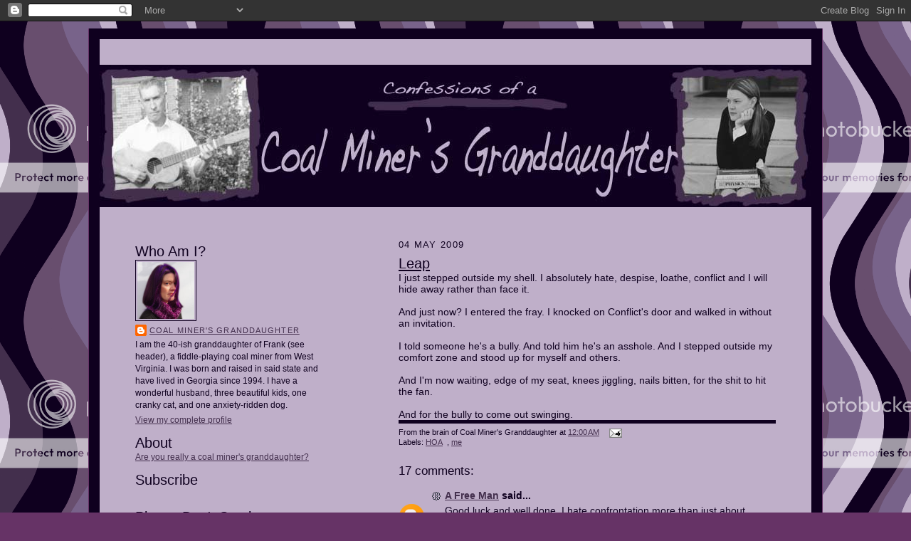

--- FILE ---
content_type: text/html; charset=UTF-8
request_url: https://coalminersgd.blogspot.com/2009/05/leap.html?showComment=1241450220000
body_size: 14389
content:
<!DOCTYPE html>
<html dir='ltr' xmlns='http://www.w3.org/1999/xhtml' xmlns:b='http://www.google.com/2005/gml/b' xmlns:data='http://www.google.com/2005/gml/data' xmlns:expr='http://www.google.com/2005/gml/expr'>
<head>
<link href='https://www.blogger.com/static/v1/widgets/2944754296-widget_css_bundle.css' rel='stylesheet' type='text/css'/>
<meta content='text/html; charset=UTF-8' http-equiv='Content-Type'/>
<meta content='blogger' name='generator'/>
<link href='https://coalminersgd.blogspot.com/favicon.ico' rel='icon' type='image/x-icon'/>
<link href='http://coalminersgd.blogspot.com/2009/05/leap.html' rel='canonical'/>
<link rel="alternate" type="application/atom+xml" title="Confessions of a Coal Miner&#39;s Granddaughter - Atom" href="https://coalminersgd.blogspot.com/feeds/posts/default" />
<link rel="alternate" type="application/rss+xml" title="Confessions of a Coal Miner&#39;s Granddaughter - RSS" href="https://coalminersgd.blogspot.com/feeds/posts/default?alt=rss" />
<link rel="service.post" type="application/atom+xml" title="Confessions of a Coal Miner&#39;s Granddaughter - Atom" href="https://www.blogger.com/feeds/5974479864897892693/posts/default" />

<link rel="alternate" type="application/atom+xml" title="Confessions of a Coal Miner&#39;s Granddaughter - Atom" href="https://coalminersgd.blogspot.com/feeds/1025382037573637395/comments/default" />
<!--Can't find substitution for tag [blog.ieCssRetrofitLinks]-->
<meta content='http://coalminersgd.blogspot.com/2009/05/leap.html' property='og:url'/>
<meta content='Leap' property='og:title'/>
<meta content='I just stepped outside my shell. I absolutely hate, despise, loathe, conflict and I will hide away rather than face it. And just now? I ente...' property='og:description'/>
<title>Confessions of a Coal Miner's Granddaughter: Leap</title>
<style id='page-skin-1' type='text/css'><!--
/*
-----------------------------------------------------
Blogger Template Style Sheet
Name:     Scribe
Designer: Todd Dominey
URL:      domineydesign.com / whatdoiknow.org
Date:     27 Feb 2004
Updated by: Blogger Team
------------------------------------------------------ */
/*
Variable definitions
====================
<Variable name="textColor" description="Text Color" type="color"
default="#29303b">
<Variable name="postTitleColor" description="Post Title Color" type="color"
default="#1b0431">
<Variable name="linkColor" description="Link Color" type="color"
default="#473624">
<Variable name="visitedLinkColor" description="Visited Link Color" type="color"
default="#956839">
<Variable name="pageHeaderColor" description="Blog Title Color" type="color"
default="#612e00">
<Variable name="blogDescriptionColor" description="Blog Description Color"
type="color" default="#29303B">
<Variable name="sidebarHeaderColor" description="Sidebar Title Color"
type="color"
default="#432F4D">
<Variable name="bodyFont" description="Text Font"
type="font"
default="normal normal 100% Georgia, Times New Roman,Sans-Serif;">
<Variable name="headerFont" description="Sidebar Title Font"
type="font"
default="normal normal 150% Georgia, Times New Roman,sans-serif">
<Variable name="pageTitleFont" description="Blog Title Font"
type="font"
default="normal normal 225% Georgia, Times New Roman,sans-serif">
<Variable name="blogDescriptionFont" description="Blog Description Font"
type="font"
default="italic normal 100% Georgia, Times New Roman, sans-serif">
<Variable name="startSide" description="Start side in blog language"
type="automatic" default="left">
<Variable name="endSide" description="End side in blog language"
type="automatic" default="right">
*/
/* Defaults
----------------------------------------------- */
body {
margin:0;
padding:0;
font-size: small;
text-align:center;
color:#0F001F;
line-height:1.3em;
background:#663366 url("https://lh3.googleusercontent.com/blogger_img_proxy/AEn0k_ugmK0aJ5BItNGN_-oYEH_RzEC1Ok2M4_FoZ87xDpOL0SWQqv7ag7F8bjEJcJYVYUuPlhYdj55-Eehq8i1z9bPWzq-sI7C7lbpWTmuGiwViUDjTwkR4HOv9okynbiGfqA=s0-d") repeat;
}
blockquote {
font-style:italic;
padding:0 32px;
line-height:1.6;
margin-top:0;
margin-right:0;
margin-bottom:.6em;
margin-left:0;
}
p {
margin:0;
padding:0;
}
abbr, acronym {
cursor:help;
font-style:normal;
}
code {
font-size: 90%;
white-space:normal;
color:#663366;
}
hr {display:none;}
img {border:0;}
/* Link styles */
a:link {
color:#432F4D;
text-decoration:underline;
}
a:visited {
color: #432F4D;
text-decoration:underline;
}
a:hover {
color: #432F4D;
text-decoration:underline;
}
a:active {
color: #432F4D;
}
/* Layout
----------------------------------------------- */
#outer-wrapper {
background-color:#0F001F;
border-left:1px solid #663366;
border-right:1px solid #663366;
width:1000px;
margin:10px auto;
padding:15px;
text-align:center;
font: normal normal 110% Arial, sans-serif;
}
#main-top {
width:1000px;
height:50px;
background:#BFAFC9 top left;
margin:0px;
padding:0px;
display:block;
}
#main-bot {
width:1000px;
height:0px;
background:#BFAFC9 top left;
margin:0px;
padding:0px;
display:block;
}
#wrap2 {
width:1000px;
background:#BFAFC9;
margin-top: -14px;
margin-right: 0px;
margin-bottom: 5px;
margin-left: 0px;
text-align:left;
display:block;
}
#wrap3 {
padding:0 50px;
}
#header-inner {
background-position: center;
margin-left: -50px;
margin-right: -35px;
}
.Header {
text-align: center;
}
h1 {
margin:0px;
padding-top:0;
padding-right:0;
padding-bottom:6px;
padding-left:0;
font: normal normal 273% Verdana, sans-serif;
color: #333333;
}
h1 a:link {
text-decoration:none;
color: #333333;
}
h1 a:visited {
text-decoration:none;
}
h1 a:hover {
border:0;
text-decoration:none;
}
.Header .description {
margin:0px;
padding:20px;
line-height:1.5em;
color: #000000;
font: italic normal 100% Arial, sans-serif;
}
#sidebar-wrapper {
clear:left;
}
#main {
width:530px;
float:right;
padding:8px 0;
margin:0px;
word-wrap: break-word; /* fix for long text breaking sidebar float in IE */
overflow: hidden;     /* fix for long non-text content breaking IE sidebar float */
}
#sidebar {
width:265px;
float:left;
padding:8px 0;
margin:0px;
word-wrap: break-word; /* fix for long text breaking sidebar float in IE */
overflow: hidden;     /* fix for long non-text content breaking IE sidebar float */
}
#footer {
clear:both;
padding-top:25px;
_padding-top:6px; /* IE Windows target */
}
#footer p {
line-height:1.5em;
font-size:75%;
}
/* Typography :: Main entry
----------------------------------------------- */
h2.date-header {
font-weight:normal;
text-transform:uppercase;
letter-spacing:.1em;
font-size:90%;
margin:0;
padding:0;
}
.post {
margin-top:8px;
margin-right:0;
margin-bottom:24px;
margin-left:0;
}
.post h3 {
font-weight:normal;
font-size:140%;
color:#0F001F;
margin:0;
padding:0;
}
.post h3 a {
color: #0F001F;
}
.post-body p {
line-height:1.5em;
margin-top:0;
margin-right:0;
margin-bottom:.6em;
margin-left:0;
}
.post-footer {
font-family: Verdana, sans-serif;
font-size:74%;
border-top:5px solid #0F001F;
padding-top:6px;
}
.post-footer a {
margin-right: 6px;
}
.post ul {
margin:0;
padding:0;
}
.post li {
line-height:1.5em;
list-style:none;
background:url("https://lh3.googleusercontent.com/blogger_img_proxy/AEn0k_uu60R0igdxBSvJOA3ksoNL4n_nUWOcPMUgVnHam7CCx0tKnOjcG7HkH1lvn_-gCsCO57O3-dvP1Wi3RCIwY---qsyIOggyVtJHhnHoOjNz6F5GqH9VMNdoGuQVpHSZa3WwDYwBeko=s0-d") no-repeat left .3em;
vertical-align:top;
padding-top: 0;
padding-right: 0;
padding-bottom: .6em;
padding-left: 17px;
margin:0;
}
.feed-links {
clear: both;
line-height: 2.5em;
}
#blog-pager-newer-link {
float: left;
}
#blog-pager-older-link {
float: right;
}
#blog-pager {
text-align: center;
}
/* Typography :: Sidebar
----------------------------------------------- */
.sidebar h2 {
margin:0px;
padding:0;
color:#0F001F;
font: normal normal 165% Verdana, sans-serif;
}
.sidebar h2 img {
margin-bottom:-4px;
}
.sidebar .widget {
font-size:86%;
margin-top:6px;
margin-right:0;
margin-bottom:12px;
margin-left:0;
padding:0;
line-height: 1.4em;
}
.sidebar ul li {
list-style: none;
margin:0;
}
.sidebar ul {
margin-left: 0;
padding-left: 0;
}
/* Comments
----------------------------------------------- */
#comments {}
#comments h4 {
font-weight:normal;
font-size:120%;
color:#0F001F;
margin:0;
padding:0;
}
#comments-block {
line-height:1.5em;
}
.comment-author {
background:url("//www.blogblog.com/scribe/list_icon.gif") no-repeat 2px .35em;
margin:.5em 0 0;
padding-top:0;
padding-right:0;
padding-bottom:0;
padding-left:20px;
font-weight:bold;
}
.comment-body {
margin:0;
padding-top:0;
padding-right:0;
padding-bottom:0;
padding-left:20px;
}
.comment-body p {
font-size:100%;
margin-top:0;
margin-right:0;
margin-bottom:.2em;
margin-left:0;
}
.comment-footer {
color:#0F001F;
font-size:74%;
margin:0 0 10px;
padding-top:0;
padding-right:0;
padding-bottom:.75em;
padding-left:20px;
}
.comment-footer a:link {
color:#432F4D;
text-decoration:underline;
}
.comment-footer a:visited {
color:#432F4D;
text-decoration:underline;
}
.comment-footer a:hover {
color:#432F4D;
text-decoration:underline;
}
.comment-footer a:active {
color:#432F4D;
text-decoration:none;
}
.deleted-comment {
font-style:italic;
color:gray;
}
/* Profile
----------------------------------------------- */
#main .profile-data {
display:inline;
}
.profile-datablock, .profile-textblock {
margin-top:0;
margin-right:0;
margin-bottom:4px;
margin-left:0;
}
.profile-data {
margin:0;
padding-top:0;
padding-right:8px;
padding-bottom:0;
padding-left:0;
text-transform:uppercase;
letter-spacing:.1em;
font-size:90%;
color:#0F001F;
}
.profile-img {
float: left;
margin-top: 0;
margin-right: 5px;
margin-bottom: 5px;
margin-left: 0;
border:1px solid #0F001F;
padding:2px;
}
#header .widget, #main .widget {
margin-bottom:25px;
padding-bottom:12px;
}
#header {
}
/** Page structure tweaks for layout editor wireframe */
body#layout #outer-wrapper {
margin-top: 0;
padding-top: 0;
}
body#layout #wrap2,
body#layout #wrap3 {
margin-top: 0;
}
body#layout #main-top {
display:none;
}

--></style>
<link href='https://www.blogger.com/dyn-css/authorization.css?targetBlogID=5974479864897892693&amp;zx=4a8e124e-a4f7-4a33-bd6c-f6c7f41cd486' media='none' onload='if(media!=&#39;all&#39;)media=&#39;all&#39;' rel='stylesheet'/><noscript><link href='https://www.blogger.com/dyn-css/authorization.css?targetBlogID=5974479864897892693&amp;zx=4a8e124e-a4f7-4a33-bd6c-f6c7f41cd486' rel='stylesheet'/></noscript>
<meta name='google-adsense-platform-account' content='ca-host-pub-1556223355139109'/>
<meta name='google-adsense-platform-domain' content='blogspot.com'/>

</head>
<body>
<div class='navbar section' id='navbar'><div class='widget Navbar' data-version='1' id='Navbar1'><script type="text/javascript">
    function setAttributeOnload(object, attribute, val) {
      if(window.addEventListener) {
        window.addEventListener('load',
          function(){ object[attribute] = val; }, false);
      } else {
        window.attachEvent('onload', function(){ object[attribute] = val; });
      }
    }
  </script>
<div id="navbar-iframe-container"></div>
<script type="text/javascript" src="https://apis.google.com/js/platform.js"></script>
<script type="text/javascript">
      gapi.load("gapi.iframes:gapi.iframes.style.bubble", function() {
        if (gapi.iframes && gapi.iframes.getContext) {
          gapi.iframes.getContext().openChild({
              url: 'https://www.blogger.com/navbar/5974479864897892693?po\x3d1025382037573637395\x26origin\x3dhttps://coalminersgd.blogspot.com',
              where: document.getElementById("navbar-iframe-container"),
              id: "navbar-iframe"
          });
        }
      });
    </script><script type="text/javascript">
(function() {
var script = document.createElement('script');
script.type = 'text/javascript';
script.src = '//pagead2.googlesyndication.com/pagead/js/google_top_exp.js';
var head = document.getElementsByTagName('head')[0];
if (head) {
head.appendChild(script);
}})();
</script>
</div></div>
<div id='outer-wrapper'>
<div id='main-top'></div>
<!-- placeholder for image -->
<div id='wrap2'><div id='wrap3'>
<div class='header section' id='header'><div class='widget Header' data-version='1' id='Header1'>
<div id='header-inner'>
<a href='https://coalminersgd.blogspot.com/' style='display: block'>
<img alt='Confessions of a Coal Miner&#39;s Granddaughter' height='200px; ' id='Header1_headerimg' src='https://blogger.googleusercontent.com/img/b/R29vZ2xl/AVvXsEgPZqDO5fwpeVyi-nLVb08th7egBNwKutOT9DgbFtgb-55gijk4P6x9dGs9Ouc6N86r_tGMRzq7pTt7YaFJJUkIpeP2IfpZy1ZmMA9qJRDgrRPostjBOuS0pRUpRN4ibNEbVuRA14jPd7B4/s1600-r/Blogbanner.jpg' style='display: block' width='1000px; '/>
</a>
</div>
</div></div>
<div id='crosscol-wrapper' style='text-align:center'>
<div class='crosscol no-items section' id='crosscol'></div>
</div>
<div id='sidebar-wrapper'>
<div class='sidebar section' id='sidebar'><div class='widget Profile' data-version='1' id='Profile1'>
<h2>Who Am I?</h2>
<div class='widget-content'>
<a href='https://www.blogger.com/profile/14320077738770745217'><img alt='My photo' class='profile-img' height='80' src='//blogger.googleusercontent.com/img/b/R29vZ2xl/AVvXsEgDjWKL3V0aDWTZoDbFogHkL0n7q3DmzNhrChG_CmmLOoqXo68P4RovuCwJ15v7UeXu8-WNyflRMAKzxG6hl1mEaSAEdzhAB8Aj4fuj0U1CA267kOd-A8KtFi3mL5W9qHQ/s220/PurpleAvatar.jpg' width='80'/></a>
<dl class='profile-datablock'>
<dt class='profile-data'>
<a class='profile-name-link g-profile' href='https://www.blogger.com/profile/14320077738770745217' rel='author' style='background-image: url(//www.blogger.com/img/logo-16.png);'>
Coal Miner's Granddaughter
</a>
</dt>
<dd class='profile-textblock'>I am the 40-ish granddaughter of Frank (see header), a fiddle-playing coal miner from West Virginia. I was born and raised in said state and have lived in Georgia since 1994. I have a wonderful husband, three beautiful kids, one cranky cat, and one anxiety-ridden dog.</dd>
</dl>
<a class='profile-link' href='https://www.blogger.com/profile/14320077738770745217' rel='author'>View my complete profile</a>
<div class='clear'></div>
</div>
</div><div class='widget Text' data-version='1' id='Text5'>
<h2 class='title'>About</h2>
<div class='widget-content'>
<a href="http://coalminersgd.blogspot.com/2009/07/about.html">Are you really a coal miner's granddaughter?</a><br/>
</div>
<div class='clear'></div>
</div><div class='widget HTML' data-version='1' id='HTML2'>
<h2 class='title'>Subscribe</h2>
<div class='widget-content'>
<a href="http://feeds2.feedburner.com/coalminersgd" rel="alternate" title="Subscribe to my feed" type="application/rss+xml"><img alt="" style="border:0" src="https://lh3.googleusercontent.com/blogger_img_proxy/AEn0k_uGxSQIsfiBQswm2qnocCBf1zS8SfH_Rd51eQuJXqQCYr2QInRsxRamxVAcdwmbbjR0Ac4GHCkuJyak9NqsxydwIBjCfrM9_H-t4r2i9at9c_2187qFYG-lhDi4wg=s0-d"></a>
</div>
<div class='clear'></div>
</div><div class='widget HTML' data-version='1' id='HTML6'>
<h2 class='title'>Please Don't Steal</h2>
<div class='widget-content'>
<a rel="license" href="http://creativecommons.org/licenses/by-nc-nd/3.0/us/"><img alt="Creative Commons License" style="border-width:0" src="https://lh3.googleusercontent.com/blogger_img_proxy/AEn0k_vzdtUyBKP4Tlw-zNizEuevYpb1hOZGRK0zKUc4uJw01IM3I5zssIGP3clRw5yfD48Ff9TOo4sJrK0jmvK5M-gLb_cFIJcWrvchnz1teCENgyS2ff9pS-D_k9XS=s0-d"></a><br /><span xmlns:dc="http://purl.org/dc/elements/1.1/" href="http://purl.org/dc/dcmitype/Text" property="dc:title" rel="dc:type">Confessions of a Coal Miner's Granddaughter</span> by <a xmlns:cc="http://creativecommons.org/ns#" href="http://coalminersgd.blogspot.com" property="cc:attributionName" rel="cc:attributionURL">Coal Miner's Granddaughter</a> is licensed under a <a rel="license" href="http://creativecommons.org/licenses/by-nc-nd/3.0/us/">Creative Commons Attribution-NonCommercial-NoDerivs 3.0 United States License</a>.
</div>
<div class='clear'></div>
</div><div class='widget HTML' data-version='1' id='HTML3'>
<h2 class='title'>Contact</h2>
<div class='widget-content'>
<a href="mailto:coalminersgd@gmail.com">coalminersgd@gmail.com</a>
</div>
<div class='clear'></div>
</div><div class='widget BlogArchive' data-version='1' id='BlogArchive1'>
<h2>Archives</h2>
<div class='widget-content'>
<div id='ArchiveList'>
<div id='BlogArchive1_ArchiveList'>
<select id='BlogArchive1_ArchiveMenu'>
<option value=''>Archives</option>
<option value='https://coalminersgd.blogspot.com/2014/09/'>September 2014 (1)</option>
<option value='https://coalminersgd.blogspot.com/2014/05/'>May 2014 (3)</option>
<option value='https://coalminersgd.blogspot.com/2014/03/'>March 2014 (3)</option>
<option value='https://coalminersgd.blogspot.com/2014/02/'>February 2014 (1)</option>
<option value='https://coalminersgd.blogspot.com/2013/09/'>September 2013 (3)</option>
<option value='https://coalminersgd.blogspot.com/2013/08/'>August 2013 (1)</option>
<option value='https://coalminersgd.blogspot.com/2013/03/'>March 2013 (2)</option>
<option value='https://coalminersgd.blogspot.com/2013/02/'>February 2013 (2)</option>
<option value='https://coalminersgd.blogspot.com/2013/01/'>January 2013 (2)</option>
<option value='https://coalminersgd.blogspot.com/2012/12/'>December 2012 (1)</option>
<option value='https://coalminersgd.blogspot.com/2012/11/'>November 2012 (1)</option>
<option value='https://coalminersgd.blogspot.com/2012/10/'>October 2012 (2)</option>
<option value='https://coalminersgd.blogspot.com/2012/09/'>September 2012 (1)</option>
<option value='https://coalminersgd.blogspot.com/2012/08/'>August 2012 (1)</option>
<option value='https://coalminersgd.blogspot.com/2012/06/'>June 2012 (1)</option>
<option value='https://coalminersgd.blogspot.com/2012/05/'>May 2012 (3)</option>
<option value='https://coalminersgd.blogspot.com/2012/04/'>April 2012 (1)</option>
<option value='https://coalminersgd.blogspot.com/2011/12/'>December 2011 (2)</option>
<option value='https://coalminersgd.blogspot.com/2011/11/'>November 2011 (4)</option>
<option value='https://coalminersgd.blogspot.com/2011/08/'>August 2011 (2)</option>
<option value='https://coalminersgd.blogspot.com/2011/07/'>July 2011 (3)</option>
<option value='https://coalminersgd.blogspot.com/2011/06/'>June 2011 (1)</option>
<option value='https://coalminersgd.blogspot.com/2011/05/'>May 2011 (1)</option>
<option value='https://coalminersgd.blogspot.com/2011/04/'>April 2011 (7)</option>
<option value='https://coalminersgd.blogspot.com/2011/03/'>March 2011 (2)</option>
<option value='https://coalminersgd.blogspot.com/2011/02/'>February 2011 (7)</option>
<option value='https://coalminersgd.blogspot.com/2011/01/'>January 2011 (1)</option>
<option value='https://coalminersgd.blogspot.com/2010/12/'>December 2010 (2)</option>
<option value='https://coalminersgd.blogspot.com/2010/11/'>November 2010 (10)</option>
<option value='https://coalminersgd.blogspot.com/2010/10/'>October 2010 (6)</option>
<option value='https://coalminersgd.blogspot.com/2010/09/'>September 2010 (8)</option>
<option value='https://coalminersgd.blogspot.com/2010/08/'>August 2010 (12)</option>
<option value='https://coalminersgd.blogspot.com/2010/07/'>July 2010 (5)</option>
<option value='https://coalminersgd.blogspot.com/2010/06/'>June 2010 (6)</option>
<option value='https://coalminersgd.blogspot.com/2010/05/'>May 2010 (6)</option>
<option value='https://coalminersgd.blogspot.com/2010/04/'>April 2010 (8)</option>
<option value='https://coalminersgd.blogspot.com/2010/03/'>March 2010 (11)</option>
<option value='https://coalminersgd.blogspot.com/2010/02/'>February 2010 (14)</option>
<option value='https://coalminersgd.blogspot.com/2010/01/'>January 2010 (14)</option>
<option value='https://coalminersgd.blogspot.com/2009/12/'>December 2009 (2)</option>
<option value='https://coalminersgd.blogspot.com/2009/11/'>November 2009 (9)</option>
<option value='https://coalminersgd.blogspot.com/2009/10/'>October 2009 (12)</option>
<option value='https://coalminersgd.blogspot.com/2009/09/'>September 2009 (16)</option>
<option value='https://coalminersgd.blogspot.com/2009/08/'>August 2009 (20)</option>
<option value='https://coalminersgd.blogspot.com/2009/07/'>July 2009 (15)</option>
<option value='https://coalminersgd.blogspot.com/2009/06/'>June 2009 (13)</option>
<option value='https://coalminersgd.blogspot.com/2009/05/'>May 2009 (14)</option>
<option value='https://coalminersgd.blogspot.com/2009/04/'>April 2009 (13)</option>
<option value='https://coalminersgd.blogspot.com/2009/03/'>March 2009 (18)</option>
<option value='https://coalminersgd.blogspot.com/2009/02/'>February 2009 (16)</option>
<option value='https://coalminersgd.blogspot.com/2009/01/'>January 2009 (18)</option>
<option value='https://coalminersgd.blogspot.com/2008/12/'>December 2008 (26)</option>
<option value='https://coalminersgd.blogspot.com/2008/11/'>November 2008 (19)</option>
<option value='https://coalminersgd.blogspot.com/2008/10/'>October 2008 (27)</option>
<option value='https://coalminersgd.blogspot.com/2008/09/'>September 2008 (18)</option>
<option value='https://coalminersgd.blogspot.com/2008/08/'>August 2008 (26)</option>
<option value='https://coalminersgd.blogspot.com/2008/07/'>July 2008 (27)</option>
<option value='https://coalminersgd.blogspot.com/2008/06/'>June 2008 (26)</option>
<option value='https://coalminersgd.blogspot.com/2008/05/'>May 2008 (27)</option>
<option value='https://coalminersgd.blogspot.com/2008/04/'>April 2008 (27)</option>
<option value='https://coalminersgd.blogspot.com/2008/03/'>March 2008 (28)</option>
<option value='https://coalminersgd.blogspot.com/2008/02/'>February 2008 (26)</option>
<option value='https://coalminersgd.blogspot.com/2008/01/'>January 2008 (26)</option>
<option value='https://coalminersgd.blogspot.com/2007/12/'>December 2007 (20)</option>
<option value='https://coalminersgd.blogspot.com/2007/11/'>November 2007 (25)</option>
<option value='https://coalminersgd.blogspot.com/2007/10/'>October 2007 (23)</option>
<option value='https://coalminersgd.blogspot.com/2007/09/'>September 2007 (24)</option>
<option value='https://coalminersgd.blogspot.com/2007/08/'>August 2007 (17)</option>
</select>
</div>
</div>
<div class='clear'></div>
</div>
</div><div class='widget HTML' data-version='1' id='HTML7'>
<h2 class='title'>Photographing</h2>
<div class='widget-content'>
<style>.ig-b- { display: inline-block; }
.ig-b- img { visibility: hidden; }
.ig-b-:hover { background-position: 0 -60px; } .ig-b-:active { background-position: 0 -120px; }
.ig-b-v-24 { width: 137px; height: 24px; background: url(//badges.instagram.com/static/images/ig-badge-view-sprite-24.png) no-repeat 0 0; }
@media only screen and (-webkit-min-device-pixel-ratio: 2), only screen and (min--moz-device-pixel-ratio: 2), only screen and (-o-min-device-pixel-ratio: 2 / 1), only screen and (min-device-pixel-ratio: 2), only screen and (min-resolution: 192dpi), only screen and (min-resolution: 2dppx) {
.ig-b-v-24 { background-image: url(//badges.instagram.com/static/images/ig-badge-view-sprite-24@2x.png); background-size: 160px 178px; } }</style>
<a href="http://instagram.com/coalminersgd?ref=badge" class="ig-b- ig-b-v-24"><img src="//badges.instagram.com/static/images/ig-badge-view-24.png" alt="Instagram" /></a>
</div>
<div class='clear'></div>
</div><div class='widget HTML' data-version='1' id='HTML4'>
<h2 class='title'>Tweeting</h2>
<div class='widget-content'>
<a href="https://twitter.com/coalminersgd" class="twitter-follow-button" data-show-count="false" data-size="large">Follow @coalminersgd</a>
<script>!function(d,s,id){var js,fjs=d.getElementsByTagName(s)[0],p=/^http:/.test(d.location)?'http':'https';if(!d.getElementById(id)){js=d.createElement(s);js.id=id;js.src=p+'://platform.twitter.com/widgets.js';fjs.parentNode.insertBefore(js,fjs);}}(document, 'script', 'twitter-wjs');</script>
</div>
<div class='clear'></div>
</div><div class='widget HTML' data-version='1' id='HTML1'>
<h2 class='title'>I'd Rather Be in Bonaire</h2>
<div class='widget-content'>
<div style="width: 120px; height: 60px; background-image: url(https://lh3.googleusercontent.com/blogger_img_proxy/AEn0k_tThoQw1vAWzyZ7UzA8HLLY2demsq4cODE8IlGK_WT2PmbqksMcy4QoPwRCflMl5B4NmZ9y5aalQ2Qnz5r0iQ-IcP9OfzqibUo1BJpGxBeOuAeTAxeDzyVWQ8XCv5fhusUyu750dW4SaA2gwTkSkxDG1jh1no4=s0-d); background-repeat: no-repeat; background-color: rgb(0, 0, 0);"><div style="height: 48px;"><script src="//netweather.accuweather.com/adcbin/netweather_v2/netweatherV2.asp?partner=netweather&amp;tStyle=whteYell&amp;logo=0&amp;zipcode=CAC%7CAN%7CNT---%7CKRALENDIJK%7C&amp;lang=eng&amp;size=7&amp;theme=black&amp;metric=0&amp;target=_self"></script></div><div style="text-align: center; font-family: arial,helvetica,verdana,sans-serif; font-size: 10px; line-height: 12px; color: rgb(255, 255, 255);"><a style="color: rgb(255, 255, 255);" href="http://www.accuweather.com/world-index-forecast.asp?partner=netweather&amp;locCode=CAC%7CAN%7CNT---%7CKRALENDIJK%7C&amp;metric=1">Weather Forecast</a></div></div>
</div>
<div class='clear'></div>
</div><div class='widget Text' data-version='1' id='Text2'>
<h2 class='title'>Blog Design</h2>
<div class='widget-content'>
Blogger Scribe template designed by Todd Dominey and tweaked by Coal Miner's Granddaughter with assistance from <a href="http://notafraidtouseit.blogspot.com/">NATUI</a> and <a href="http://clockvampire.blogspot.com/">Barefoot Writer</a>. <a href="http://www.colourlovers.com/pattern/3321/an_undulation">An undulation</a> by quirk-doodlegirl at <a href="http://www.colourlovers.com/">Colourlovers</a>. Grandpa Frank photo taken by A. Curtis Scarbro. Heather photo taken by Christian Droz of <a href="http://www.pistachiolane.com/">Pistachio Lane</a><a href="http://www.pistachiolane.com/"> Studios</a>.
</div>
<div class='clear'></div>
</div></div>
</div>
<div class='main section' id='main'><div class='widget Blog' data-version='1' id='Blog1'>
<div class='blog-posts hfeed'>

          <div class="date-outer">
        
<h2 class='date-header'><span>04 May 2009</span></h2>

          <div class="date-posts">
        
<div class='post-outer'>
<div class='post hentry'>
<a name='1025382037573637395'></a>
<h3 class='post-title entry-title'>
<a href='https://coalminersgd.blogspot.com/2009/05/leap.html'>Leap</a>
</h3>
<div class='post-header-line-1'></div>
<div class='post-body entry-content'>
I just stepped outside my shell. I absolutely hate, despise, loathe, conflict and I will hide away rather than face it.<br /><br />And just now? I entered the fray. I knocked on Conflict's door and walked in without an invitation.<br /><br />I told someone he's a bully. And told him he's an asshole. And I stepped outside my comfort zone and stood up for myself and others.<br /><br />And I'm now waiting, edge of my seat, knees jiggling, nails bitten, for the shit to hit the fan.<br /><br />And for the bully to come out swinging.
<div style='clear: both;'></div>
</div>
<div class='post-footer'>
<div class='post-footer-line post-footer-line-1'><span class='post-author vcard'>
From the brain of
<span class='fn'>Coal Miner&#39;s Granddaughter</span>
</span>
<span class='post-timestamp'>
at
<a class='timestamp-link' href='https://coalminersgd.blogspot.com/2009/05/leap.html' rel='bookmark' title='permanent link'><abbr class='published' title='2009-05-04T00:00:00-04:00'>12:00&#8239;AM</abbr></a>
</span>
<span class='post-comment-link'>
</span>
<span class='post-icons'>
<span class='item-action'>
<a href='https://www.blogger.com/email-post/5974479864897892693/1025382037573637395' title='Email Post'>
<img alt="" class="icon-action" src="//www.blogger.com/img/icon18_email.gif">
</a>
</span>
<span class='item-control blog-admin pid-1563749365'>
<a href='https://www.blogger.com/post-edit.g?blogID=5974479864897892693&postID=1025382037573637395&from=pencil' title='Edit Post'>
<img alt='' class='icon-action' height='18' src='https://resources.blogblog.com/img/icon18_edit_allbkg.gif' width='18'/>
</a>
</span>
</span>
</div>
<div class='post-footer-line post-footer-line-2'><span class='post-labels'>
Labels:
<a href='https://coalminersgd.blogspot.com/search/label/HOA' rel='tag'>HOA</a>,
<a href='https://coalminersgd.blogspot.com/search/label/me' rel='tag'>me</a>
</span>
</div>
<div class='post-footer-line post-footer-line-3'></div>
</div>
</div>
<div class='comments' id='comments'>
<a name='comments'></a>
<h4>17 comments:</h4>
<div id='Blog1_comments-block-wrapper'>
<dl class='avatar-comment-indent' id='comments-block'>
<dt class='comment-author ' id='c6462405242741225058'>
<a name='c6462405242741225058'></a>
<div class="avatar-image-container avatar-stock"><span dir="ltr"><a href="https://www.blogger.com/profile/01038930031019179647" target="" rel="nofollow" onclick="" class="avatar-hovercard" id="av-6462405242741225058-01038930031019179647"><img src="//www.blogger.com/img/blogger_logo_round_35.png" width="35" height="35" alt="" title="A Free Man">

</a></span></div>
<a href='https://www.blogger.com/profile/01038930031019179647' rel='nofollow'>A Free Man</a>
said...
</dt>
<dd class='comment-body' id='Blog1_cmt-6462405242741225058'>
<p>
Good luck and well done. I hate confrontation more than just about anything else in the world, so I know what you're going through!
</p>
</dd>
<dd class='comment-footer'>
<span class='comment-timestamp'>
<a href='https://coalminersgd.blogspot.com/2009/05/leap.html?showComment=1241417700000#c6462405242741225058' title='comment permalink'>
May 4, 2009 at 2:15&#8239;AM
</a>
<span class='item-control blog-admin pid-893026957'>
<a class='comment-delete' href='https://www.blogger.com/comment/delete/5974479864897892693/6462405242741225058' title='Delete Comment'>
<img src='https://resources.blogblog.com/img/icon_delete13.gif'/>
</a>
</span>
</span>
</dd>
<dt class='comment-author ' id='c3124826071706851499'>
<a name='c3124826071706851499'></a>
<div class="avatar-image-container vcard"><span dir="ltr"><a href="https://www.blogger.com/profile/05309400151779204523" target="" rel="nofollow" onclick="" class="avatar-hovercard" id="av-3124826071706851499-05309400151779204523"><img src="https://resources.blogblog.com/img/blank.gif" width="35" height="35" class="delayLoad" style="display: none;" longdesc="//blogger.googleusercontent.com/img/b/R29vZ2xl/AVvXsEhm1Ba3wbnYenzKx2TkLsdMY5xxU3VxQhG9KnD1B2hB6ixFbS9ki1sOAWJn3nedkH0RUTWjO799Fl3z662N9nRaAwxnXKx-w1uFX5abHXSz-GMcgqs-TDviPD8eOviqhQ/s45-c/your_image.png" alt="" title="Molly&amp;#39;s Mom">

<noscript><img src="//blogger.googleusercontent.com/img/b/R29vZ2xl/AVvXsEhm1Ba3wbnYenzKx2TkLsdMY5xxU3VxQhG9KnD1B2hB6ixFbS9ki1sOAWJn3nedkH0RUTWjO799Fl3z662N9nRaAwxnXKx-w1uFX5abHXSz-GMcgqs-TDviPD8eOviqhQ/s45-c/your_image.png" width="35" height="35" class="photo" alt=""></noscript></a></span></div>
<a href='https://www.blogger.com/profile/05309400151779204523' rel='nofollow'>Molly&#39;s Mom</a>
said...
</dt>
<dd class='comment-body' id='Blog1_cmt-3124826071706851499'>
<p>
Good for you!! I wish I had the guts to do the same more often...
</p>
</dd>
<dd class='comment-footer'>
<span class='comment-timestamp'>
<a href='https://coalminersgd.blogspot.com/2009/05/leap.html?showComment=1241436420000#c3124826071706851499' title='comment permalink'>
May 4, 2009 at 7:27&#8239;AM
</a>
<span class='item-control blog-admin pid-1677669216'>
<a class='comment-delete' href='https://www.blogger.com/comment/delete/5974479864897892693/3124826071706851499' title='Delete Comment'>
<img src='https://resources.blogblog.com/img/icon_delete13.gif'/>
</a>
</span>
</span>
</dd>
<dt class='comment-author ' id='c3551627219865672476'>
<a name='c3551627219865672476'></a>
<div class="avatar-image-container vcard"><span dir="ltr"><a href="https://www.blogger.com/profile/08541188721193079705" target="" rel="nofollow" onclick="" class="avatar-hovercard" id="av-3551627219865672476-08541188721193079705"><img src="https://resources.blogblog.com/img/blank.gif" width="35" height="35" class="delayLoad" style="display: none;" longdesc="//3.bp.blogspot.com/_wjxpm6SU7JA/TNuFY-CWOuI/AAAAAAAAADI/e4gDyq1qx-0/S45-s35/pinkhatavitable.jpg" alt="" title="Avitable">

<noscript><img src="//3.bp.blogspot.com/_wjxpm6SU7JA/TNuFY-CWOuI/AAAAAAAAADI/e4gDyq1qx-0/S45-s35/pinkhatavitable.jpg" width="35" height="35" class="photo" alt=""></noscript></a></span></div>
<a href='https://www.blogger.com/profile/08541188721193079705' rel='nofollow'>Avitable</a>
said...
</dt>
<dd class='comment-body' id='Blog1_cmt-3551627219865672476'>
<p>
Nice job! I'm assuming you're talking about someone at the HOA Board.
</p>
</dd>
<dd class='comment-footer'>
<span class='comment-timestamp'>
<a href='https://coalminersgd.blogspot.com/2009/05/leap.html?showComment=1241438040000#c3551627219865672476' title='comment permalink'>
May 4, 2009 at 7:54&#8239;AM
</a>
<span class='item-control blog-admin pid-1433658827'>
<a class='comment-delete' href='https://www.blogger.com/comment/delete/5974479864897892693/3551627219865672476' title='Delete Comment'>
<img src='https://resources.blogblog.com/img/icon_delete13.gif'/>
</a>
</span>
</span>
</dd>
<dt class='comment-author ' id='c8857591903706802461'>
<a name='c8857591903706802461'></a>
<div class="avatar-image-container vcard"><span dir="ltr"><a href="https://www.blogger.com/profile/13629349319977383547" target="" rel="nofollow" onclick="" class="avatar-hovercard" id="av-8857591903706802461-13629349319977383547"><img src="https://resources.blogblog.com/img/blank.gif" width="35" height="35" class="delayLoad" style="display: none;" longdesc="//blogger.googleusercontent.com/img/b/R29vZ2xl/AVvXsEiFWpl1ze3koBo7WmwPTSQHxL30ScxdkqFfGlWtVCyZCVxdR0bjQaOuRAh-x-eWALzluY51KAq1v06E6wO7DMp6DLyNp4ZQ0Bz7V4shNnkBIiYdfu_yqRel144Y2sO0KQ/s45-c/blahblah.jpg" alt="" title="sybil law">

<noscript><img src="//blogger.googleusercontent.com/img/b/R29vZ2xl/AVvXsEiFWpl1ze3koBo7WmwPTSQHxL30ScxdkqFfGlWtVCyZCVxdR0bjQaOuRAh-x-eWALzluY51KAq1v06E6wO7DMp6DLyNp4ZQ0Bz7V4shNnkBIiYdfu_yqRel144Y2sO0KQ/s45-c/blahblah.jpg" width="35" height="35" class="photo" alt=""></noscript></a></span></div>
<a href='https://www.blogger.com/profile/13629349319977383547' rel='nofollow'>sybil law</a>
said...
</dt>
<dd class='comment-body' id='Blog1_cmt-8857591903706802461'>
<p>
I LOVE standing up to bullies!!! The thing is, they are usually all surprised when someone dares to speak to them or call them on their crap, so he's going to treat you better or at least with more respect now.<br />If not, a nice groin kick does the job. ;)<br />Good for you!!!!
</p>
</dd>
<dd class='comment-footer'>
<span class='comment-timestamp'>
<a href='https://coalminersgd.blogspot.com/2009/05/leap.html?showComment=1241439420000#c8857591903706802461' title='comment permalink'>
May 4, 2009 at 8:17&#8239;AM
</a>
<span class='item-control blog-admin pid-1817536263'>
<a class='comment-delete' href='https://www.blogger.com/comment/delete/5974479864897892693/8857591903706802461' title='Delete Comment'>
<img src='https://resources.blogblog.com/img/icon_delete13.gif'/>
</a>
</span>
</span>
</dd>
<dt class='comment-author ' id='c3735451544278372653'>
<a name='c3735451544278372653'></a>
<div class="avatar-image-container vcard"><span dir="ltr"><a href="https://www.blogger.com/profile/14731849693307953813" target="" rel="nofollow" onclick="" class="avatar-hovercard" id="av-3735451544278372653-14731849693307953813"><img src="https://resources.blogblog.com/img/blank.gif" width="35" height="35" class="delayLoad" style="display: none;" longdesc="//blogger.googleusercontent.com/img/b/R29vZ2xl/AVvXsEiji3Vo7z5udTxGd2dm1JiVBuTcWAJQQYrmgPZ4Qf6M2zCWVBn_pR47qpXdezT97bpIxjn8uV5cZELV_4Q4uXv1NYcGD36MbliVCAizLr3LKx7vz6QvPcnY9tDWZLv9Ag/s45-c/avatar.jpg" alt="" title="robkroese">

<noscript><img src="//blogger.googleusercontent.com/img/b/R29vZ2xl/AVvXsEiji3Vo7z5udTxGd2dm1JiVBuTcWAJQQYrmgPZ4Qf6M2zCWVBn_pR47qpXdezT97bpIxjn8uV5cZELV_4Q4uXv1NYcGD36MbliVCAizLr3LKx7vz6QvPcnY9tDWZLv9Ag/s45-c/avatar.jpg" width="35" height="35" class="photo" alt=""></noscript></a></span></div>
<a href='https://www.blogger.com/profile/14731849693307953813' rel='nofollow'>robkroese</a>
said...
</dt>
<dd class='comment-body' id='Blog1_cmt-3735451544278372653'>
<p>
Good for you! That's all it takes for most bullies.
</p>
</dd>
<dd class='comment-footer'>
<span class='comment-timestamp'>
<a href='https://coalminersgd.blogspot.com/2009/05/leap.html?showComment=1241447640000#c3735451544278372653' title='comment permalink'>
May 4, 2009 at 10:34&#8239;AM
</a>
<span class='item-control blog-admin pid-1028542971'>
<a class='comment-delete' href='https://www.blogger.com/comment/delete/5974479864897892693/3735451544278372653' title='Delete Comment'>
<img src='https://resources.blogblog.com/img/icon_delete13.gif'/>
</a>
</span>
</span>
</dd>
<dt class='comment-author ' id='c5584529825279884710'>
<a name='c5584529825279884710'></a>
<div class="avatar-image-container avatar-stock"><span dir="ltr"><img src="//resources.blogblog.com/img/blank.gif" width="35" height="35" alt="" title="Annie">

</span></div>
Annie
said...
</dt>
<dd class='comment-body' id='Blog1_cmt-5584529825279884710'>
<p>
Good for you!  Let me know if you're going to call in back-up.  I usually keep my pot stirrer and boots by the back door.  I manage to get myself into more crap than I ever thought imaginable...
</p>
</dd>
<dd class='comment-footer'>
<span class='comment-timestamp'>
<a href='https://coalminersgd.blogspot.com/2009/05/leap.html?showComment=1241450220000#c5584529825279884710' title='comment permalink'>
May 4, 2009 at 11:17&#8239;AM
</a>
<span class='item-control blog-admin pid-2114352445'>
<a class='comment-delete' href='https://www.blogger.com/comment/delete/5974479864897892693/5584529825279884710' title='Delete Comment'>
<img src='https://resources.blogblog.com/img/icon_delete13.gif'/>
</a>
</span>
</span>
</dd>
<dt class='comment-author ' id='c5845595106293301156'>
<a name='c5845595106293301156'></a>
<div class="avatar-image-container vcard"><span dir="ltr"><a href="https://www.blogger.com/profile/13023652840187420920" target="" rel="nofollow" onclick="" class="avatar-hovercard" id="av-5845595106293301156-13023652840187420920"><img src="https://resources.blogblog.com/img/blank.gif" width="35" height="35" class="delayLoad" style="display: none;" longdesc="//1.bp.blogspot.com/_TyLJcaVitTY/TK6ATgmWLTI/AAAAAAAABsU/8YwPvlVnhGg/S45-s35/Linda%2B1.jpg" alt="" title="Expat No. 3699">

<noscript><img src="//1.bp.blogspot.com/_TyLJcaVitTY/TK6ATgmWLTI/AAAAAAAABsU/8YwPvlVnhGg/S45-s35/Linda%2B1.jpg" width="35" height="35" class="photo" alt=""></noscript></a></span></div>
<a href='https://www.blogger.com/profile/13023652840187420920' rel='nofollow'>Expat No. 3699</a>
said...
</dt>
<dd class='comment-body' id='Blog1_cmt-5845595106293301156'>
<p>
Way to go, standing up to a bully!
</p>
</dd>
<dd class='comment-footer'>
<span class='comment-timestamp'>
<a href='https://coalminersgd.blogspot.com/2009/05/leap.html?showComment=1241451900000#c5845595106293301156' title='comment permalink'>
May 4, 2009 at 11:45&#8239;AM
</a>
<span class='item-control blog-admin pid-1180765564'>
<a class='comment-delete' href='https://www.blogger.com/comment/delete/5974479864897892693/5845595106293301156' title='Delete Comment'>
<img src='https://resources.blogblog.com/img/icon_delete13.gif'/>
</a>
</span>
</span>
</dd>
<dt class='comment-author ' id='c2166009980968008236'>
<a name='c2166009980968008236'></a>
<div class="avatar-image-container vcard"><span dir="ltr"><a href="https://www.blogger.com/profile/07764936858778730692" target="" rel="nofollow" onclick="" class="avatar-hovercard" id="av-2166009980968008236-07764936858778730692"><img src="https://resources.blogblog.com/img/blank.gif" width="35" height="35" class="delayLoad" style="display: none;" longdesc="//blogger.googleusercontent.com/img/b/R29vZ2xl/AVvXsEjO5NKuxnyS12r99WZsWRwey-Rxd5zrWWU6FC1V7glFblDMSK-dm868LyIKDaQdv_sRVeGwxafyqIK8PuhB6X13HHm-hmmigbhq8Z6wco87m083GUz4ThJhO5UY_0kCTu4/s45-c/IMG_3435.JPG" alt="" title="Patois42">

<noscript><img src="//blogger.googleusercontent.com/img/b/R29vZ2xl/AVvXsEjO5NKuxnyS12r99WZsWRwey-Rxd5zrWWU6FC1V7glFblDMSK-dm868LyIKDaQdv_sRVeGwxafyqIK8PuhB6X13HHm-hmmigbhq8Z6wco87m083GUz4ThJhO5UY_0kCTu4/s45-c/IMG_3435.JPG" width="35" height="35" class="photo" alt=""></noscript></a></span></div>
<a href='https://www.blogger.com/profile/07764936858778730692' rel='nofollow'>Patois42</a>
said...
</dt>
<dd class='comment-body' id='Blog1_cmt-2166009980968008236'>
<p>
Good for you! I'd be on pins and needles, too, but good for you!
</p>
</dd>
<dd class='comment-footer'>
<span class='comment-timestamp'>
<a href='https://coalminersgd.blogspot.com/2009/05/leap.html?showComment=1241466060000#c2166009980968008236' title='comment permalink'>
May 4, 2009 at 3:41&#8239;PM
</a>
<span class='item-control blog-admin pid-1160077689'>
<a class='comment-delete' href='https://www.blogger.com/comment/delete/5974479864897892693/2166009980968008236' title='Delete Comment'>
<img src='https://resources.blogblog.com/img/icon_delete13.gif'/>
</a>
</span>
</span>
</dd>
<dt class='comment-author ' id='c7064236509707068833'>
<a name='c7064236509707068833'></a>
<div class="avatar-image-container avatar-stock"><span dir="ltr"><a href="http://myinnergrownup.blogspot.com" target="" rel="nofollow" onclick=""><img src="//resources.blogblog.com/img/blank.gif" width="35" height="35" alt="" title="Robin">

</a></span></div>
<a href='http://myinnergrownup.blogspot.com' rel='nofollow'>Robin</a>
said...
</dt>
<dd class='comment-body' id='Blog1_cmt-7064236509707068833'>
<p>
You go girl!  I wish I could tell people what I really think more often.
</p>
</dd>
<dd class='comment-footer'>
<span class='comment-timestamp'>
<a href='https://coalminersgd.blogspot.com/2009/05/leap.html?showComment=1241485860000#c7064236509707068833' title='comment permalink'>
May 4, 2009 at 9:11&#8239;PM
</a>
<span class='item-control blog-admin pid-2114352445'>
<a class='comment-delete' href='https://www.blogger.com/comment/delete/5974479864897892693/7064236509707068833' title='Delete Comment'>
<img src='https://resources.blogblog.com/img/icon_delete13.gif'/>
</a>
</span>
</span>
</dd>
<dt class='comment-author ' id='c3436271300187902123'>
<a name='c3436271300187902123'></a>
<div class="avatar-image-container vcard"><span dir="ltr"><a href="https://www.blogger.com/profile/02415501560624761755" target="" rel="nofollow" onclick="" class="avatar-hovercard" id="av-3436271300187902123-02415501560624761755"><img src="https://resources.blogblog.com/img/blank.gif" width="35" height="35" class="delayLoad" style="display: none;" longdesc="//blogger.googleusercontent.com/img/b/R29vZ2xl/AVvXsEiCsgCPjrHb8oVj6Qw_itnjK6bMTt643USfK_KOt5fBXZdblqxMNxwrWzQ-fbStpvLfhE0jGf-cFoBJl-oKxUSB6g5mk6UNE1icUaEqP6upGtQ1wWa95jz0qRUsg-PALNw/s45-c/FantastaPhoto.jpg" alt="" title="Fantastagirl">

<noscript><img src="//blogger.googleusercontent.com/img/b/R29vZ2xl/AVvXsEiCsgCPjrHb8oVj6Qw_itnjK6bMTt643USfK_KOt5fBXZdblqxMNxwrWzQ-fbStpvLfhE0jGf-cFoBJl-oKxUSB6g5mk6UNE1icUaEqP6upGtQ1wWa95jz0qRUsg-PALNw/s45-c/FantastaPhoto.jpg" width="35" height="35" class="photo" alt=""></noscript></a></span></div>
<a href='https://www.blogger.com/profile/02415501560624761755' rel='nofollow'>Fantastagirl</a>
said...
</dt>
<dd class='comment-body' id='Blog1_cmt-3436271300187902123'>
<p>
WOW - good luck and well done.<br /><br />More and more people need to stand up to bullies, and then perhaps there will be less of them in the world....<br /><br />can you come to my work???
</p>
</dd>
<dd class='comment-footer'>
<span class='comment-timestamp'>
<a href='https://coalminersgd.blogspot.com/2009/05/leap.html?showComment=1241487420000#c3436271300187902123' title='comment permalink'>
May 4, 2009 at 9:37&#8239;PM
</a>
<span class='item-control blog-admin pid-1488879488'>
<a class='comment-delete' href='https://www.blogger.com/comment/delete/5974479864897892693/3436271300187902123' title='Delete Comment'>
<img src='https://resources.blogblog.com/img/icon_delete13.gif'/>
</a>
</span>
</span>
</dd>
<dt class='comment-author ' id='c1640460265906726730'>
<a name='c1640460265906726730'></a>
<div class="avatar-image-container vcard"><span dir="ltr"><a href="https://www.blogger.com/profile/06324130429322268692" target="" rel="nofollow" onclick="" class="avatar-hovercard" id="av-1640460265906726730-06324130429322268692"><img src="https://resources.blogblog.com/img/blank.gif" width="35" height="35" class="delayLoad" style="display: none;" longdesc="//blogger.googleusercontent.com/img/b/R29vZ2xl/AVvXsEhMogyr_8UpmN3umoV-2950ke3RwDuuwOg-XSWkXoXJ3qS21lMWQsLijIWpCV8j_Bu-WGJClHgNZpIztZ7l1pTQYNP2kQbDQvCECdqYnFIFIpXxC3mf8-uc17ZZ67yYKFk/s45-c/*" alt="" title="HEATHER">

<noscript><img src="//blogger.googleusercontent.com/img/b/R29vZ2xl/AVvXsEhMogyr_8UpmN3umoV-2950ke3RwDuuwOg-XSWkXoXJ3qS21lMWQsLijIWpCV8j_Bu-WGJClHgNZpIztZ7l1pTQYNP2kQbDQvCECdqYnFIFIpXxC3mf8-uc17ZZ67yYKFk/s45-c/*" width="35" height="35" class="photo" alt=""></noscript></a></span></div>
<a href='https://www.blogger.com/profile/06324130429322268692' rel='nofollow'>HEATHER</a>
said...
</dt>
<dd class='comment-body' id='Blog1_cmt-1640460265906726730'>
<p>
Go get 'em girl!
</p>
</dd>
<dd class='comment-footer'>
<span class='comment-timestamp'>
<a href='https://coalminersgd.blogspot.com/2009/05/leap.html?showComment=1241503860000#c1640460265906726730' title='comment permalink'>
May 5, 2009 at 2:11&#8239;AM
</a>
<span class='item-control blog-admin pid-1043652539'>
<a class='comment-delete' href='https://www.blogger.com/comment/delete/5974479864897892693/1640460265906726730' title='Delete Comment'>
<img src='https://resources.blogblog.com/img/icon_delete13.gif'/>
</a>
</span>
</span>
</dd>
<dt class='comment-author ' id='c2048020003316034677'>
<a name='c2048020003316034677'></a>
<div class="avatar-image-container avatar-stock"><span dir="ltr"><a href="https://www.blogger.com/profile/05724086696721738499" target="" rel="nofollow" onclick="" class="avatar-hovercard" id="av-2048020003316034677-05724086696721738499"><img src="//www.blogger.com/img/blogger_logo_round_35.png" width="35" height="35" alt="" title="Bama Cheryl">

</a></span></div>
<a href='https://www.blogger.com/profile/05724086696721738499' rel='nofollow'>Bama Cheryl</a>
said...
</dt>
<dd class='comment-body' id='Blog1_cmt-2048020003316034677'>
<p>
I read this yesterday and neglected to leave a comment. Good for you. Sometimes if you don't stand up for yourself to bullies, all you get is trod upon over and over. Go you!
</p>
</dd>
<dd class='comment-footer'>
<span class='comment-timestamp'>
<a href='https://coalminersgd.blogspot.com/2009/05/leap.html?showComment=1241534160000#c2048020003316034677' title='comment permalink'>
May 5, 2009 at 10:36&#8239;AM
</a>
<span class='item-control blog-admin pid-726431470'>
<a class='comment-delete' href='https://www.blogger.com/comment/delete/5974479864897892693/2048020003316034677' title='Delete Comment'>
<img src='https://resources.blogblog.com/img/icon_delete13.gif'/>
</a>
</span>
</span>
</dd>
<dt class='comment-author blog-author' id='c1286548341811323461'>
<a name='c1286548341811323461'></a>
<div class="avatar-image-container vcard"><span dir="ltr"><a href="https://www.blogger.com/profile/14320077738770745217" target="" rel="nofollow" onclick="" class="avatar-hovercard" id="av-1286548341811323461-14320077738770745217"><img src="https://resources.blogblog.com/img/blank.gif" width="35" height="35" class="delayLoad" style="display: none;" longdesc="//blogger.googleusercontent.com/img/b/R29vZ2xl/AVvXsEgDjWKL3V0aDWTZoDbFogHkL0n7q3DmzNhrChG_CmmLOoqXo68P4RovuCwJ15v7UeXu8-WNyflRMAKzxG6hl1mEaSAEdzhAB8Aj4fuj0U1CA267kOd-A8KtFi3mL5W9qHQ/s45-c/PurpleAvatar.jpg" alt="" title="Coal Miner&amp;#39;s Granddaughter">

<noscript><img src="//blogger.googleusercontent.com/img/b/R29vZ2xl/AVvXsEgDjWKL3V0aDWTZoDbFogHkL0n7q3DmzNhrChG_CmmLOoqXo68P4RovuCwJ15v7UeXu8-WNyflRMAKzxG6hl1mEaSAEdzhAB8Aj4fuj0U1CA267kOd-A8KtFi3mL5W9qHQ/s45-c/PurpleAvatar.jpg" width="35" height="35" class="photo" alt=""></noscript></a></span></div>
<a href='https://www.blogger.com/profile/14320077738770745217' rel='nofollow'>Coal Miner&#39;s Granddaughter</a>
said...
</dt>
<dd class='comment-body' id='Blog1_cmt-1286548341811323461'>
<p>
A Free Man - Oh, and it's going to truly hit tomorrow. And I think I'm ready.<br /><br />Molly's Mom - Thanks, darlin'!<br /><br />Avitable - Yep. The Pool Chairman/Vice President. That guy.<br /><br />Sybil Law - And you know? He's been quiet since I confronted him. I do think I surprised him.<br /><br />MommyCosm - They do truly suck.<br /><br />Diesel - I hope that is all it takes. Keeping my fingers crossed.<br /><br />Annie - Oh, honey! I'll totally call you for back-up!<br /><br />Employee No. 3699 - Thanks, darlin'!<br /><br />Patois - I'm actually pretty calm. So far...<br /><br />Robin - I'm slowly getting there. <br /><br />Fantastagirl - Oh, I can so come to your work. :)<br /><br />Other Heather - I will!<br /><br />Bama Cheryl - You're so right. If you don't tell them you mean business, then they just stomp all over you.
</p>
</dd>
<dd class='comment-footer'>
<span class='comment-timestamp'>
<a href='https://coalminersgd.blogspot.com/2009/05/leap.html?showComment=1241579460000#c1286548341811323461' title='comment permalink'>
May 5, 2009 at 11:11&#8239;PM
</a>
<span class='item-control blog-admin pid-1563749365'>
<a class='comment-delete' href='https://www.blogger.com/comment/delete/5974479864897892693/1286548341811323461' title='Delete Comment'>
<img src='https://resources.blogblog.com/img/icon_delete13.gif'/>
</a>
</span>
</span>
</dd>
<dt class='comment-author ' id='c522409251024338966'>
<a name='c522409251024338966'></a>
<div class="avatar-image-container avatar-stock"><span dir="ltr"><a href="https://www.blogger.com/profile/14327359141716141220" target="" rel="nofollow" onclick="" class="avatar-hovercard" id="av-522409251024338966-14327359141716141220"><img src="//www.blogger.com/img/blogger_logo_round_35.png" width="35" height="35" alt="" title="Gypsy">

</a></span></div>
<a href='https://www.blogger.com/profile/14327359141716141220' rel='nofollow'>Gypsy</a>
said...
</dt>
<dd class='comment-body' id='Blog1_cmt-522409251024338966'>
<p>
I got all angsty just reading that. I hope it turned out well.
</p>
</dd>
<dd class='comment-footer'>
<span class='comment-timestamp'>
<a href='https://coalminersgd.blogspot.com/2009/05/leap.html?showComment=1241711520000#c522409251024338966' title='comment permalink'>
May 7, 2009 at 11:52&#8239;AM
</a>
<span class='item-control blog-admin pid-748044871'>
<a class='comment-delete' href='https://www.blogger.com/comment/delete/5974479864897892693/522409251024338966' title='Delete Comment'>
<img src='https://resources.blogblog.com/img/icon_delete13.gif'/>
</a>
</span>
</span>
</dd>
<dt class='comment-author blog-author' id='c6214656118823316445'>
<a name='c6214656118823316445'></a>
<div class="avatar-image-container vcard"><span dir="ltr"><a href="https://www.blogger.com/profile/14320077738770745217" target="" rel="nofollow" onclick="" class="avatar-hovercard" id="av-6214656118823316445-14320077738770745217"><img src="https://resources.blogblog.com/img/blank.gif" width="35" height="35" class="delayLoad" style="display: none;" longdesc="//blogger.googleusercontent.com/img/b/R29vZ2xl/AVvXsEgDjWKL3V0aDWTZoDbFogHkL0n7q3DmzNhrChG_CmmLOoqXo68P4RovuCwJ15v7UeXu8-WNyflRMAKzxG6hl1mEaSAEdzhAB8Aj4fuj0U1CA267kOd-A8KtFi3mL5W9qHQ/s45-c/PurpleAvatar.jpg" alt="" title="Coal Miner&amp;#39;s Granddaughter">

<noscript><img src="//blogger.googleusercontent.com/img/b/R29vZ2xl/AVvXsEgDjWKL3V0aDWTZoDbFogHkL0n7q3DmzNhrChG_CmmLOoqXo68P4RovuCwJ15v7UeXu8-WNyflRMAKzxG6hl1mEaSAEdzhAB8Aj4fuj0U1CA267kOd-A8KtFi3mL5W9qHQ/s45-c/PurpleAvatar.jpg" width="35" height="35" class="photo" alt=""></noscript></a></span></div>
<a href='https://www.blogger.com/profile/14320077738770745217' rel='nofollow'>Coal Miner&#39;s Granddaughter</a>
said...
</dt>
<dd class='comment-body' id='Blog1_cmt-6214656118823316445'>
<p>
Gypsy - So far? He's been quiet. We'll see.
</p>
</dd>
<dd class='comment-footer'>
<span class='comment-timestamp'>
<a href='https://coalminersgd.blogspot.com/2009/05/leap.html?showComment=1241753100000#c6214656118823316445' title='comment permalink'>
May 7, 2009 at 11:25&#8239;PM
</a>
<span class='item-control blog-admin pid-1563749365'>
<a class='comment-delete' href='https://www.blogger.com/comment/delete/5974479864897892693/6214656118823316445' title='Delete Comment'>
<img src='https://resources.blogblog.com/img/icon_delete13.gif'/>
</a>
</span>
</span>
</dd>
<dt class='comment-author ' id='c4787891383952439058'>
<a name='c4787891383952439058'></a>
<div class="avatar-image-container vcard"><span dir="ltr"><a href="https://www.blogger.com/profile/11622378209801018927" target="" rel="nofollow" onclick="" class="avatar-hovercard" id="av-4787891383952439058-11622378209801018927"><img src="https://resources.blogblog.com/img/blank.gif" width="35" height="35" class="delayLoad" style="display: none;" longdesc="//2.bp.blogspot.com/_VHAIOW9H1Dw/SZ5dH6uC4EI/AAAAAAAAA-k/DIAryaxMveM/S45-s35/c1300diagramthumb.jpg" alt="" title="Not Afraid to Use It">

<noscript><img src="//2.bp.blogspot.com/_VHAIOW9H1Dw/SZ5dH6uC4EI/AAAAAAAAA-k/DIAryaxMveM/S45-s35/c1300diagramthumb.jpg" width="35" height="35" class="photo" alt=""></noscript></a></span></div>
<a href='https://www.blogger.com/profile/11622378209801018927' rel='nofollow'>Not Afraid to Use It</a>
said...
</dt>
<dd class='comment-body' id='Blog1_cmt-4787891383952439058'>
<p>
Well, did he?  Dying to know here!
</p>
</dd>
<dd class='comment-footer'>
<span class='comment-timestamp'>
<a href='https://coalminersgd.blogspot.com/2009/05/leap.html?showComment=1241757900000#c4787891383952439058' title='comment permalink'>
May 8, 2009 at 12:45&#8239;AM
</a>
<span class='item-control blog-admin pid-1883288334'>
<a class='comment-delete' href='https://www.blogger.com/comment/delete/5974479864897892693/4787891383952439058' title='Delete Comment'>
<img src='https://resources.blogblog.com/img/icon_delete13.gif'/>
</a>
</span>
</span>
</dd>
<dt class='comment-author blog-author' id='c7931877368402934860'>
<a name='c7931877368402934860'></a>
<div class="avatar-image-container vcard"><span dir="ltr"><a href="https://www.blogger.com/profile/14320077738770745217" target="" rel="nofollow" onclick="" class="avatar-hovercard" id="av-7931877368402934860-14320077738770745217"><img src="https://resources.blogblog.com/img/blank.gif" width="35" height="35" class="delayLoad" style="display: none;" longdesc="//blogger.googleusercontent.com/img/b/R29vZ2xl/AVvXsEgDjWKL3V0aDWTZoDbFogHkL0n7q3DmzNhrChG_CmmLOoqXo68P4RovuCwJ15v7UeXu8-WNyflRMAKzxG6hl1mEaSAEdzhAB8Aj4fuj0U1CA267kOd-A8KtFi3mL5W9qHQ/s45-c/PurpleAvatar.jpg" alt="" title="Coal Miner&amp;#39;s Granddaughter">

<noscript><img src="//blogger.googleusercontent.com/img/b/R29vZ2xl/AVvXsEgDjWKL3V0aDWTZoDbFogHkL0n7q3DmzNhrChG_CmmLOoqXo68P4RovuCwJ15v7UeXu8-WNyflRMAKzxG6hl1mEaSAEdzhAB8Aj4fuj0U1CA267kOd-A8KtFi3mL5W9qHQ/s45-c/PurpleAvatar.jpg" width="35" height="35" class="photo" alt=""></noscript></a></span></div>
<a href='https://www.blogger.com/profile/14320077738770745217' rel='nofollow'>Coal Miner&#39;s Granddaughter</a>
said...
</dt>
<dd class='comment-body' id='Blog1_cmt-7931877368402934860'>
<p>
NATUI - He did. And you'll see how he did tomorrow.
</p>
</dd>
<dd class='comment-footer'>
<span class='comment-timestamp'>
<a href='https://coalminersgd.blogspot.com/2009/05/leap.html?showComment=1242093180000#c7931877368402934860' title='comment permalink'>
May 11, 2009 at 9:53&#8239;PM
</a>
<span class='item-control blog-admin pid-1563749365'>
<a class='comment-delete' href='https://www.blogger.com/comment/delete/5974479864897892693/7931877368402934860' title='Delete Comment'>
<img src='https://resources.blogblog.com/img/icon_delete13.gif'/>
</a>
</span>
</span>
</dd>
</dl>
</div>
<p class='comment-footer'>
<a href='https://www.blogger.com/comment/fullpage/post/5974479864897892693/1025382037573637395' onclick=''>Post a Comment</a>
</p>
</div>
</div>

        </div></div>
      
</div>
<div class='blog-pager' id='blog-pager'>
<span id='blog-pager-newer-link'>
<a class='blog-pager-newer-link' href='https://coalminersgd.blogspot.com/2009/05/open-letter-9.html' id='Blog1_blog-pager-newer-link' title='Newer Post'>Newer Post</a>
</span>
<span id='blog-pager-older-link'>
<a class='blog-pager-older-link' href='https://coalminersgd.blogspot.com/2009/05/uterus-is-social-butterfly.html' id='Blog1_blog-pager-older-link' title='Older Post'>Older Post</a>
</span>
<a class='home-link' href='https://coalminersgd.blogspot.com/'>Home</a>
</div>
<div class='clear'></div>
<div class='post-feeds'>
<div class='feed-links'>
Subscribe to:
<a class='feed-link' href='https://coalminersgd.blogspot.com/feeds/1025382037573637395/comments/default' target='_blank' type='application/atom+xml'>Post Comments (Atom)</a>
</div>
</div>
</div></div>
<div id='footer-wrapper'>
<div class='footer section' id='footer'><div class='widget HTML' data-version='1' id='HTML5'>
<h2 class='title'>Sitemeter</h2>
<div class='widget-content'>
<!-- Site Meter XHTML Strict 1.0 -->
<script src="//s13.sitemeter.com/js/counter.js?site=s13coalminersgd" type="text/javascript">
</script>
<!-- Copyright (c)2006 Site Meter -->
</div>
<div class='clear'></div>
</div></div>
</div>
</div></div>
<div id='main-bot'></div>
<!-- placeholder for image -->
</div>

<script type="text/javascript" src="https://www.blogger.com/static/v1/widgets/2028843038-widgets.js"></script>
<script type='text/javascript'>
window['__wavt'] = 'AOuZoY4h-5fgqZ-eaibiQBwVfyv45W1VIg:1769771796911';_WidgetManager._Init('//www.blogger.com/rearrange?blogID\x3d5974479864897892693','//coalminersgd.blogspot.com/2009/05/leap.html','5974479864897892693');
_WidgetManager._SetDataContext([{'name': 'blog', 'data': {'blogId': '5974479864897892693', 'title': 'Confessions of a Coal Miner\x27s Granddaughter', 'url': 'https://coalminersgd.blogspot.com/2009/05/leap.html', 'canonicalUrl': 'http://coalminersgd.blogspot.com/2009/05/leap.html', 'homepageUrl': 'https://coalminersgd.blogspot.com/', 'searchUrl': 'https://coalminersgd.blogspot.com/search', 'canonicalHomepageUrl': 'http://coalminersgd.blogspot.com/', 'blogspotFaviconUrl': 'https://coalminersgd.blogspot.com/favicon.ico', 'bloggerUrl': 'https://www.blogger.com', 'hasCustomDomain': false, 'httpsEnabled': true, 'enabledCommentProfileImages': true, 'gPlusViewType': 'FILTERED_POSTMOD', 'adultContent': false, 'analyticsAccountNumber': '', 'encoding': 'UTF-8', 'locale': 'en', 'localeUnderscoreDelimited': 'en', 'languageDirection': 'ltr', 'isPrivate': false, 'isMobile': false, 'isMobileRequest': false, 'mobileClass': '', 'isPrivateBlog': false, 'isDynamicViewsAvailable': true, 'feedLinks': '\x3clink rel\x3d\x22alternate\x22 type\x3d\x22application/atom+xml\x22 title\x3d\x22Confessions of a Coal Miner\x26#39;s Granddaughter - Atom\x22 href\x3d\x22https://coalminersgd.blogspot.com/feeds/posts/default\x22 /\x3e\n\x3clink rel\x3d\x22alternate\x22 type\x3d\x22application/rss+xml\x22 title\x3d\x22Confessions of a Coal Miner\x26#39;s Granddaughter - RSS\x22 href\x3d\x22https://coalminersgd.blogspot.com/feeds/posts/default?alt\x3drss\x22 /\x3e\n\x3clink rel\x3d\x22service.post\x22 type\x3d\x22application/atom+xml\x22 title\x3d\x22Confessions of a Coal Miner\x26#39;s Granddaughter - Atom\x22 href\x3d\x22https://www.blogger.com/feeds/5974479864897892693/posts/default\x22 /\x3e\n\n\x3clink rel\x3d\x22alternate\x22 type\x3d\x22application/atom+xml\x22 title\x3d\x22Confessions of a Coal Miner\x26#39;s Granddaughter - Atom\x22 href\x3d\x22https://coalminersgd.blogspot.com/feeds/1025382037573637395/comments/default\x22 /\x3e\n', 'meTag': '', 'adsenseHostId': 'ca-host-pub-1556223355139109', 'adsenseHasAds': false, 'adsenseAutoAds': false, 'boqCommentIframeForm': true, 'loginRedirectParam': '', 'view': '', 'dynamicViewsCommentsSrc': '//www.blogblog.com/dynamicviews/4224c15c4e7c9321/js/comments.js', 'dynamicViewsScriptSrc': '//www.blogblog.com/dynamicviews/488fc340cdb1c4a9', 'plusOneApiSrc': 'https://apis.google.com/js/platform.js', 'disableGComments': true, 'interstitialAccepted': false, 'sharing': {'platforms': [{'name': 'Get link', 'key': 'link', 'shareMessage': 'Get link', 'target': ''}, {'name': 'Facebook', 'key': 'facebook', 'shareMessage': 'Share to Facebook', 'target': 'facebook'}, {'name': 'BlogThis!', 'key': 'blogThis', 'shareMessage': 'BlogThis!', 'target': 'blog'}, {'name': 'X', 'key': 'twitter', 'shareMessage': 'Share to X', 'target': 'twitter'}, {'name': 'Pinterest', 'key': 'pinterest', 'shareMessage': 'Share to Pinterest', 'target': 'pinterest'}, {'name': 'Email', 'key': 'email', 'shareMessage': 'Email', 'target': 'email'}], 'disableGooglePlus': true, 'googlePlusShareButtonWidth': 0, 'googlePlusBootstrap': '\x3cscript type\x3d\x22text/javascript\x22\x3ewindow.___gcfg \x3d {\x27lang\x27: \x27en\x27};\x3c/script\x3e'}, 'hasCustomJumpLinkMessage': false, 'jumpLinkMessage': 'Read more', 'pageType': 'item', 'postId': '1025382037573637395', 'pageName': 'Leap', 'pageTitle': 'Confessions of a Coal Miner\x27s Granddaughter: Leap'}}, {'name': 'features', 'data': {}}, {'name': 'messages', 'data': {'edit': 'Edit', 'linkCopiedToClipboard': 'Link copied to clipboard!', 'ok': 'Ok', 'postLink': 'Post Link'}}, {'name': 'template', 'data': {'name': 'custom', 'localizedName': 'Custom', 'isResponsive': false, 'isAlternateRendering': false, 'isCustom': true}}, {'name': 'view', 'data': {'classic': {'name': 'classic', 'url': '?view\x3dclassic'}, 'flipcard': {'name': 'flipcard', 'url': '?view\x3dflipcard'}, 'magazine': {'name': 'magazine', 'url': '?view\x3dmagazine'}, 'mosaic': {'name': 'mosaic', 'url': '?view\x3dmosaic'}, 'sidebar': {'name': 'sidebar', 'url': '?view\x3dsidebar'}, 'snapshot': {'name': 'snapshot', 'url': '?view\x3dsnapshot'}, 'timeslide': {'name': 'timeslide', 'url': '?view\x3dtimeslide'}, 'isMobile': false, 'title': 'Leap', 'description': 'I just stepped outside my shell. I absolutely hate, despise, loathe, conflict and I will hide away rather than face it. And just now? I ente...', 'url': 'https://coalminersgd.blogspot.com/2009/05/leap.html', 'type': 'item', 'isSingleItem': true, 'isMultipleItems': false, 'isError': false, 'isPage': false, 'isPost': true, 'isHomepage': false, 'isArchive': false, 'isLabelSearch': false, 'postId': 1025382037573637395}}]);
_WidgetManager._RegisterWidget('_NavbarView', new _WidgetInfo('Navbar1', 'navbar', document.getElementById('Navbar1'), {}, 'displayModeFull'));
_WidgetManager._RegisterWidget('_HeaderView', new _WidgetInfo('Header1', 'header', document.getElementById('Header1'), {}, 'displayModeFull'));
_WidgetManager._RegisterWidget('_ProfileView', new _WidgetInfo('Profile1', 'sidebar', document.getElementById('Profile1'), {}, 'displayModeFull'));
_WidgetManager._RegisterWidget('_TextView', new _WidgetInfo('Text5', 'sidebar', document.getElementById('Text5'), {}, 'displayModeFull'));
_WidgetManager._RegisterWidget('_HTMLView', new _WidgetInfo('HTML2', 'sidebar', document.getElementById('HTML2'), {}, 'displayModeFull'));
_WidgetManager._RegisterWidget('_HTMLView', new _WidgetInfo('HTML6', 'sidebar', document.getElementById('HTML6'), {}, 'displayModeFull'));
_WidgetManager._RegisterWidget('_HTMLView', new _WidgetInfo('HTML3', 'sidebar', document.getElementById('HTML3'), {}, 'displayModeFull'));
_WidgetManager._RegisterWidget('_BlogArchiveView', new _WidgetInfo('BlogArchive1', 'sidebar', document.getElementById('BlogArchive1'), {'languageDirection': 'ltr', 'loadingMessage': 'Loading\x26hellip;'}, 'displayModeFull'));
_WidgetManager._RegisterWidget('_HTMLView', new _WidgetInfo('HTML7', 'sidebar', document.getElementById('HTML7'), {}, 'displayModeFull'));
_WidgetManager._RegisterWidget('_HTMLView', new _WidgetInfo('HTML4', 'sidebar', document.getElementById('HTML4'), {}, 'displayModeFull'));
_WidgetManager._RegisterWidget('_HTMLView', new _WidgetInfo('HTML1', 'sidebar', document.getElementById('HTML1'), {}, 'displayModeFull'));
_WidgetManager._RegisterWidget('_TextView', new _WidgetInfo('Text2', 'sidebar', document.getElementById('Text2'), {}, 'displayModeFull'));
_WidgetManager._RegisterWidget('_BlogView', new _WidgetInfo('Blog1', 'main', document.getElementById('Blog1'), {'cmtInteractionsEnabled': false, 'lightboxEnabled': true, 'lightboxModuleUrl': 'https://www.blogger.com/static/v1/jsbin/3314219954-lbx.js', 'lightboxCssUrl': 'https://www.blogger.com/static/v1/v-css/828616780-lightbox_bundle.css'}, 'displayModeFull'));
_WidgetManager._RegisterWidget('_HTMLView', new _WidgetInfo('HTML5', 'footer', document.getElementById('HTML5'), {}, 'displayModeFull'));
</script>
</body>
</html>